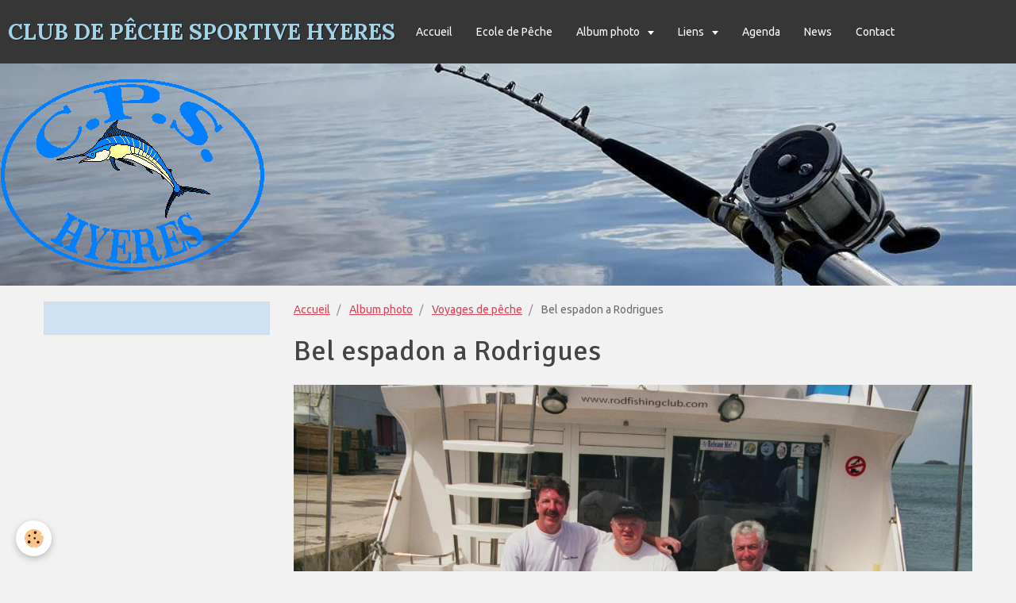

--- FILE ---
content_type: text/html; charset=UTF-8
request_url: http://www.cpshyeres.com/album/voyages-de-peche/bel-espadon-a-rodrigues.html
body_size: 24722
content:
<!DOCTYPE html>
<html lang="fr">
    <head>
        <title>Bel espadon a Rodrigues</title>
        <!-- smart / dots -->
<meta http-equiv="Content-Type" content="text/html; charset=utf-8">
<!--[if IE]>
<meta http-equiv="X-UA-Compatible" content="IE=edge">
<![endif]-->
<meta name="viewport" content="width=device-width, initial-scale=1, maximum-scale=1.0, user-scalable=no">
<meta name="msapplication-tap-highlight" content="no">
  <link href="//www.cpshyeres.com/fr/themes/designlines/60e31ad721679af4fd6a6b11.css?v=64fc463a0a6c05a743e7fd541bafe6a1" rel="stylesheet">
  <link rel="image_src" href="http://www.cpshyeres.com/medias/album/images/b064-um4m7.jpg" />
  <meta property="og:image" content="http://www.cpshyeres.com/medias/album/images/b064-um4m7.jpg" />
  <link rel="canonical" href="http://www.cpshyeres.com/album/voyages-de-peche/bel-espadon-a-rodrigues.html">
<meta name="generator" content="e-monsite (e-monsite.com)">







        <meta name="theme-color" content="#363636">
        <meta name="msapplication-navbutton-color" content="#363636">
        <meta name="apple-mobile-web-app-capable" content="yes">
        <meta name="apple-mobile-web-app-status-bar-style" content="black-translucent">

                
                                    
                                    
                                     
                                                                                                                    
            <link href="https://fonts.googleapis.com/css?family=Ubuntu:300,400,700%7CSignika:300,400,700%7CLora:300,400,700&display=swap" rel="stylesheet">
        
        <link href="https://maxcdn.bootstrapcdn.com/font-awesome/4.7.0/css/font-awesome.min.css" rel="stylesheet">

        <link href="//www.cpshyeres.com/themes/combined.css?v=6_1646067808_285" rel="stylesheet">

        <!-- EMS FRAMEWORK -->
        <script src="//www.cpshyeres.com/medias/static/themes/ems_framework/js/jquery.min.js"></script>
        <!-- HTML5 shim and Respond.js for IE8 support of HTML5 elements and media queries -->
        <!--[if lt IE 9]>
        <script src="//www.cpshyeres.com/medias/static/themes/ems_framework/js/html5shiv.min.js"></script>
        <script src="//www.cpshyeres.com/medias/static/themes/ems_framework/js/respond.min.js"></script>
        <![endif]-->
        <script src="//www.cpshyeres.com/medias/static/themes/ems_framework/js/ems-framework.min.js?v=2097"></script>
        <script src="http://www.cpshyeres.com/themes/content.js?v=6_1646067808_285&lang=fr"></script>

            <script src="//www.cpshyeres.com/medias/static/js/rgpd-cookies/jquery.rgpd-cookies.js?v=2097"></script>
    <script>
                                    $(document).ready(function() {
            $.RGPDCookies({
                theme: 'ems_framework',
                site: 'www.cpshyeres.com',
                privacy_policy_link: '/about/privacypolicy/',
                cookies: [{"id":null,"favicon_url":"https:\/\/ssl.gstatic.com\/analytics\/20210414-01\/app\/static\/analytics_standard_icon.png","enabled":true,"model":"google_analytics","title":"Google Analytics","short_description":"Permet d'analyser les statistiques de consultation de notre site","long_description":"Indispensable pour piloter notre site internet, il permet de mesurer des indicateurs comme l\u2019affluence, les produits les plus consult\u00e9s, ou encore la r\u00e9partition g\u00e9ographique des visiteurs.","privacy_policy_url":"https:\/\/support.google.com\/analytics\/answer\/6004245?hl=fr","slug":"google-analytics"},{"id":null,"favicon_url":"","enabled":true,"model":"addthis","title":"AddThis","short_description":"Partage social","long_description":"Nous utilisons cet outil afin de vous proposer des liens de partage vers des plateformes tiers comme Twitter, Facebook, etc.","privacy_policy_url":"https:\/\/www.oracle.com\/legal\/privacy\/addthis-privacy-policy.html","slug":"addthis"}],
                modal_title: 'Gestion\u0020des\u0020cookies',
                modal_description: 'd\u00E9pose\u0020des\u0020cookies\u0020pour\u0020am\u00E9liorer\u0020votre\u0020exp\u00E9rience\u0020de\u0020navigation,\nmesurer\u0020l\u0027audience\u0020du\u0020site\u0020internet,\u0020afficher\u0020des\u0020publicit\u00E9s\u0020personnalis\u00E9es,\nr\u00E9aliser\u0020des\u0020campagnes\u0020cibl\u00E9es\u0020et\u0020personnaliser\u0020l\u0027interface\u0020du\u0020site.',
                privacy_policy_label: 'Consulter\u0020la\u0020politique\u0020de\u0020confidentialit\u00E9',
                check_all_label: 'Tout\u0020cocher',
                refuse_button: 'Refuser',
                settings_button: 'Param\u00E9trer',
                accept_button: 'Accepter',
                callback: function() {
                    // website google analytics case (with gtag), consent "on the fly"
                    if ('gtag' in window && typeof window.gtag === 'function') {
                        if (window.jsCookie.get('rgpd-cookie-google-analytics') === undefined
                            || window.jsCookie.get('rgpd-cookie-google-analytics') === '0') {
                            gtag('consent', 'update', {
                                'ad_storage': 'denied',
                                'analytics_storage': 'denied'
                            });
                        } else {
                            gtag('consent', 'update', {
                                'ad_storage': 'granted',
                                'analytics_storage': 'granted'
                            });
                        }
                    }
                }
            });
        });
    </script>

        <script async src="https://www.googletagmanager.com/gtag/js?id=G-4VN4372P6E"></script>
<script>
    window.dataLayer = window.dataLayer || [];
    function gtag(){dataLayer.push(arguments);}
    
    gtag('consent', 'default', {
        'ad_storage': 'denied',
        'analytics_storage': 'denied'
    });
    
    gtag('js', new Date());
    gtag('config', 'G-4VN4372P6E');
</script>

        
    <!-- Global site tag (gtag.js) -->
        <script async src="https://www.googletagmanager.com/gtag/js?id=UA-23622242-1"></script>
        <script>
        window.dataLayer = window.dataLayer || [];
        function gtag(){dataLayer.push(arguments);}

gtag('consent', 'default', {
            'ad_storage': 'denied',
            'analytics_storage': 'denied'
        });
        gtag('set', 'allow_ad_personalization_signals', false);
                gtag('js', new Date());
        gtag('config', 'UA-23622242-1');
    </script>
        <script type="application/ld+json">
    {
        "@context" : "https://schema.org/",
        "@type" : "WebSite",
        "name" : "CLUB DE PÊCHE SPORTIVE HYERES",
        "url" : "http://www.cpshyeres.com/"
    }
</script>
            </head>
    <body id="album_run_voyages-de-peche_bel-espadon-a-rodrigues" class="default menu-fixed">
        

        
        <!-- NAV -->
        <nav class="navbar navbar-top navbar-fixed-top">
            <div class="container">
                <div class="navbar-header">
                                        <button data-toggle="collapse" data-target="#navbar" data-orientation="horizontal" class="btn btn-link navbar-toggle">
                		<i class="fa fa-bars"></i>
					</button>
                                                            <a class="brand" href="http://www.cpshyeres.com/">
                                                                        <span>CLUB DE PÊCHE SPORTIVE HYERES</span>
                                            </a>
                                    </div>
                                <div id="navbar" class="collapse">
                        <ul class="nav navbar-nav">
                    <li>
                <a href="http://www.cpshyeres.com/pages/">
                                        Accueil
                </a>
                            </li>
                    <li>
                <a href="http://www.cpshyeres.com/pages/l-ecole-de-peche/">
                                        Ecole de Pêche
                </a>
                            </li>
                    <li class="subnav">
                <a href="http://www.cpshyeres.com/album/" class="subnav-toggle" data-toggle="subnav">
                                        Album photo
                </a>
                                    <ul class="nav subnav-menu">
                                                    <li>
                                <a href="http://www.cpshyeres.com/album/challenge-a-roquebrun-2022/">
                                    Challenge A. ROQUEBRUN 2022
                                </a>
                                                            </li>
                                                    <li>
                                <a href="http://www.cpshyeres.com/album/ecole-de-peche/">
                                    Ecole de pêche
                                </a>
                                                            </li>
                                                    <li>
                                <a href="http://www.cpshyeres.com/album/peche-du-bord/">
                                    Pêche du bord
                                </a>
                                                            </li>
                                                    <li class="subnav">
                                <a href="http://www.cpshyeres.com/album/peche-bateau/" class="subnav-toggle" data-toggle="subnav">
                                    Pêche bâteau
                                </a>
                                                                    <ul class="nav subnav-menu">
                                                                                    <li>
                                                <a href="http://www.cpshyeres.com/album/peche-bateau/championnat-de-france-jeunes-2008/">Championnat de France jeunes</a>
                                            </li>
                                                                                    <li>
                                                <a href="http://www.cpshyeres.com/album/peche-bateau/challenge-de-l-amitie/">Challenge de l'Amitié</a>
                                            </li>
                                                                            </ul>
                                                            </li>
                                                    <li>
                                <a href="http://www.cpshyeres.com/album/challenge-morchou/">
                                    Challenge Robert Morchou
                                </a>
                                                            </li>
                                                    <li class="subnav">
                                <a href="http://www.cpshyeres.com/album/peche-thonides/" class="subnav-toggle" data-toggle="subnav">
                                    Pêche thonidés
                                </a>
                                                                    <ul class="nav subnav-menu">
                                                                                    <li>
                                                <a href="http://www.cpshyeres.com/album/peche-thonides/championnat-du-monde-richard-s-bay/">Championnat du monde Richard's Bay</a>
                                            </li>
                                                                                    <li>
                                                <a href="http://www.cpshyeres.com/album/peche-thonides/motion-n-sarkozy/">Motion N. Sarkozy</a>
                                            </li>
                                                                                    <li>
                                                <a href="http://www.cpshyeres.com/album/peche-thonides/au-milieu-des-globis/">Au milieu des "Globis"</a>
                                            </li>
                                                                            </ul>
                                                            </li>
                                                    <li>
                                <a href="http://www.cpshyeres.com/album/grands-fonds/">
                                    Grands fonds
                                </a>
                                                            </li>
                                                    <li>
                                <a href="http://www.cpshyeres.com/album/voyages-de-peche/">
                                    Voyages de pêche
                                </a>
                                                            </li>
                                            </ul>
                            </li>
                    <li class="subnav">
                <a href="http://www.cpshyeres.com/liens/" class="subnav-toggle" data-toggle="subnav">
                                        Liens
                </a>
                                    <ul class="nav subnav-menu">
                                                    <li class="subnav">
                                <a href="http://www.cpshyeres.com/liens/charters-peche-du-club/" class="subnav-toggle" data-toggle="subnav">
                                    Charters Pêche du Club
                                </a>
                                                                    <ul class="nav subnav-menu">
                                                                                    <li>
                                                <a href="http://www.cpshyeres.com/liens/charters-peche-du-club/noiram-charter-peche-membre-cpsh.html">NOIRAM Charter Pêche : Membre CPSH</a>
                                            </li>
                                                                            </ul>
                                                            </li>
                                                    <li class="subnav">
                                <a href="http://www.cpshyeres.com/liens/associations-liees-a-la-mer/" class="subnav-toggle" data-toggle="subnav">
                                    Associations liées a la mer
                                </a>
                                                                    <ul class="nav subnav-menu">
                                                                                    <li>
                                                <a href="http://www.cpshyeres.com/liens/associations-liees-a-la-mer/federation-francaise-des-pecheurs-en-mer.html">FEDERATION FRANCAISE DES PECHEURS EN MER</a>
                                            </li>
                                                                                    <li>
                                                <a href="http://www.cpshyeres.com/liens/associations-liees-a-la-mer/comite-regional-ffpm-paca.html">COMITE REGIONAL  FFPM  -  PACA</a>
                                            </li>
                                                                                    <li>
                                                <a href="http://www.cpshyeres.com/liens/associations-liees-a-la-mer/affaires-maritimes-en-mediterranee.html">AFFAIRES MARITIMES  en mediterranée</a>
                                            </li>
                                                                                    <li>
                                                <a href="http://www.cpshyeres.com/liens/associations-liees-a-la-mer/a-u-p-h.html">A.U.P.H.</a>
                                            </li>
                                                                            </ul>
                                                            </li>
                                                    <li class="subnav">
                                <a href="http://www.cpshyeres.com/liens/clubs-amis/" class="subnav-toggle" data-toggle="subnav">
                                    Clubs Amis
                                </a>
                                                                    <ul class="nav subnav-menu">
                                                                                    <li>
                                                <a href="http://www.cpshyeres.com/liens/clubs-amis/club-du-sarranier.html">Club du sarranier</a>
                                            </li>
                                                                                    <li>
                                                <a href="http://www.cpshyeres.com/liens/clubs-amis/peche-a-rodrigues.html">Pêche a RODRIGUES</a>
                                            </li>
                                                                            </ul>
                                                            </li>
                                                    <li>
                                <a href="http://www.cpshyeres.com/liens/articles-de-peche/">
                                    ARTICLES DE PECHE
                                </a>
                                                            </li>
                                                    <li class="subnav">
                                <a href="http://www.cpshyeres.com/liens/partenariat/" class="subnav-toggle" data-toggle="subnav">
                                    Partenariat
                                </a>
                                                                    <ul class="nav subnav-menu">
                                                                                    <li>
                                                <a href="http://www.cpshyeres.com/liens/partenariat/cabesto.html">Cabesto</a>
                                            </li>
                                                                            </ul>
                                                            </li>
                                                    <li>
                                <a href="http://www.cpshyeres.com/liens/parc-national-de-port-cros.html">
                                    PARC NATIONAL de Port-Cros
                                </a>
                                                            </li>
                                            </ul>
                            </li>
                    <li>
                <a href="http://www.cpshyeres.com/pages/agenda/calendrier-2019.html">
                                        Agenda
                </a>
                            </li>
                    <li>
                <a href="http://www.cpshyeres.com/pages/news.html">
                                        News
                </a>
                            </li>
                    <li>
                <a href="http://www.cpshyeres.com/pages/ontact/page-1.html">
                                        Contact
                </a>
                            </li>
            </ul>

                </div>
                
                            </div>
        </nav>
                <!-- HEADER -->
        <header id="header">
                                            <a class="brand" href="http://www.cpshyeres.com/">
                                        <img src="http://www.cpshyeres.com/medias/site/logos/logo-club.png" alt="CLUB DE PÊCHE SPORTIVE HYERES">
                                                        </a>
                                    </header>
        <!-- //HEADER -->
        
        <!-- WRAPPER -->
                                                                <div id="wrapper" class="container">
            <!-- MAIN -->
            <div id="main">
                                       <ol class="breadcrumb">
                  <li>
            <a href="http://www.cpshyeres.com/">Accueil</a>
        </li>
                        <li>
            <a href="http://www.cpshyeres.com/album/">Album photo</a>
        </li>
                        <li>
            <a href="http://www.cpshyeres.com/album/voyages-de-peche/">Voyages de pêche</a>
        </li>
                        <li class="active">
            Bel espadon a Rodrigues
         </li>
            </ol>
                                
                                                                    
                                <div class="view view-album" id="view-item" data-category="voyages-de-peche" data-mcp-item-id="4e81b9887fe36fde4dbce0bf">
    <h1 class="view-title">Bel espadon a Rodrigues</h1>
    
    

    <p class="text-center">
        <img src="http://www.cpshyeres.com/medias/album/images/b064-um4m7.jpg" alt="Bel espadon a Rodrigues">
    </p>

    <ul class="category-navigation">
        <li>
                            <a href="http://www.cpshyeres.com/album/voyages-de-peche/deux-marlins-le-meme-jour.html" class="btn btn-default">
                    <i class="fa fa-angle-left fa-lg"></i>
                    <img src="http://www.cpshyeres.com/medias/album/images/0106-0q3t4.jpg?fx=c_80_80" width="80" alt="">
                </a>
                    </li>

        <li>
            <a href="http://www.cpshyeres.com/album/voyages-de-peche/" class="btn btn-small btn-default">Retour</a>
        </li>

        <li>
                            <a href="http://www.cpshyeres.com/album/voyages-de-peche/l-equipe-des-costauds.html" class="btn btn-default">
                    <img src="http://www.cpshyeres.com/medias/album/images/0051-grm0h.jpg?fx=c_80_80" width="80" alt="">
                    <i class="fa fa-angle-right fa-lg"></i>
                </a>
                    </li>
    </ul>

    

</div>

            </div>
            <!-- //MAIN -->

                        <!-- SIDEBAR -->
            <div id="sidebar">
                <div id="sidebar-wrapper">
                    
                                                                                                                                    </div>
            </div>
            <!-- //SIDEBAR -->
                    </div>
        <!-- //WRAPPER -->

                <!-- FOOTER -->
        <footer id="footer">
            <div id="footer-wrapper">
                <div class="container">
                                        <!-- CUSTOMIZE AREA -->
                    <div id="bottom-site">
                                                    <div id="rows-6023a21a2dc394667376d0e9" class="rows" data-total-pages="1" data-current-page="1">
                                                            
                
                        
                        
                                
                                <div class="row-container rd-1 page_1" data-rowid="5e85fbdb74fbfb178aeb5e19" data-mcp-line-id="5e85fbdb74fbfb178aeb5e19">
            	<div class="row-content">
        			                        			    <div class="row" data-role="line">

                    
                                                
                                                                        
                                                
                                                
						                                                                                                                                                
                                        				<div data-role="cell" data-mcp-cell-id="5e85fbdb74ff4cea7988c5da" class="column empty-column" style="width:100%">
            					<div id="cell-5e85fbdb74ff4cea7988c5da" class="column-content">            							&nbsp;
            						            					</div>
            				</div>
																		        			</div>
                            		</div>
                        	</div>
						</div>

                                            </div>
                                                                            </div>
            </div>
        </footer>
        <!-- //FOOTER -->
        
        
        <script src="//www.cpshyeres.com/medias/static/themes/ems_framework/js/jquery.mobile.custom.min.js"></script>
        <script src="//www.cpshyeres.com/medias/static/themes/ems_framework/js/jquery.zoom.min.js"></script>
        <script src="http://www.cpshyeres.com/themes/custom.js?v=6_1646067808_285"></script>
                    

 
    
						 	 




    </body>
</html>
